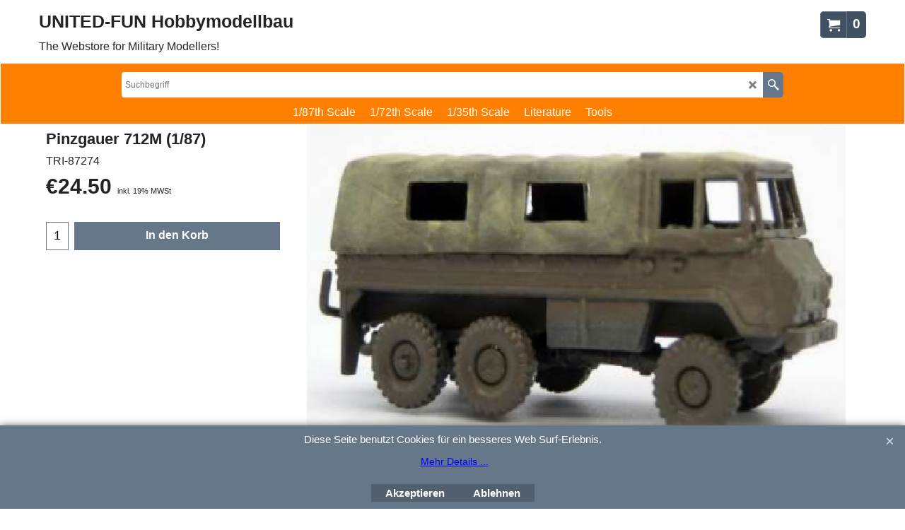

--- FILE ---
content_type: text/javascript
request_url: https://www.united-fun.de/contents/de/d208_.js?lmd=f
body_size: 11289
content:
var tf=(this.name=='dynLoad'?parent.tf:this),core;
//<!--BEGIN_C78E91C8-61BA-447e-B459-F6FE529C7724-->
var LMD='45986.415972';
//<!--END_C78E91C8-61BA-447e-B459-F6FE529C7724-->
if(tf.nametag.get('sig')==tf.wssig||this.name=='price'||this.name=='dynLoad'||tf.content.isInSF()){
var _prc=[
'[base64]',
'[base64]',
'[base64]',
'[base64]',
'[base64]',
'[base64]',
'[base64]',
'[base64]',
'[base64]',
'[base64]',
'[base64]',
'[base64]',
'[base64]',
'[base64]',
'[base64]',
'[base64]',
'[base64]',
'[base64]',
'[base64]',
'[base64]',
'[base64]'];
var qsStkQry='qry=&h=CD2DD6360BF0B0079D727E7EA4E6305F301C0BDB&id=73D1CA67D64577E2C9A75585A0C09EE156AE0732'.split('&h=');
qsStkQry=qsStkQry[0].replace(/\+/g,'%2b').replace(/&/g,'%26')+'&h='+qsStkQry[1];
tf.content.dynLoadPrice('de/d208_',_prc,true,tf.isInSF()?null:function(id){if(tf.core.endload)tf.core.endload(id);else {try{if(parent.endload)parent.endload(id);}catch(e){}}},tf.wm.jfile('d208_.js'),qsStkQry);
}
function checkpagedate(){
var p=tf.content;
if(p&&typeof(p.LMD)=='string'&&p.LMD!=''&&'d208_.js'.replace(/(_|\.js)/g,'')==tf.wm.jfile(p.location.href).replace(/(_|\.html)/g,'')){
if(LMD!=p.LMD)p.location.replace(tf.wm.url('d208.html',LMD,1));
}else setTimeout("checkpagedate()",200);
}
if(this.name!='dynamic'&&this.name!='dynLoad'){checkpagedate();}
var loaded=true;
// Version tag, please don't remove
// $Revision: 32656 $
// $HeadURL: svn://3d3-p432/ShopFactory/branches/V14_60/bin/SFXTemplates/Themes/SFX-MOB-AA_bma/Pages/SFX-Content_1/prices.js $